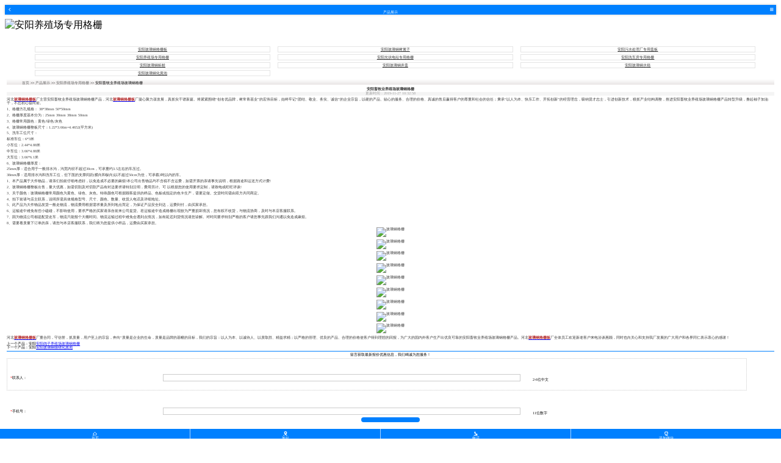

--- FILE ---
content_type: text/html; charset=utf-8
request_url: http://anyang.sjzbwg.com/products/show-6613-24474-39197.html
body_size: 9987
content:

<!DOCTYPE html PUBLIC "-//W3C//DTD XHTML 1.0 Transitional//EN" "http://www.w3.org/TR/xhtml1/DTD/xhtml1-transitional.dtd">
<html xmlns="http://www.w3.org/1999/xhtml"><head><meta content="text/html; charset=utf-8" http-equiv="Content-Type"><title> 安阳畜牧业养殖场玻璃钢格栅__枣强宇阔玻璃钢有限公司 </title><meta content="安阳安阳畜牧业养殖场玻璃钢格栅，安阳畜牧业养殖场玻璃钢格栅价格" name="keywords"><meta content="安阳河北玻璃钢格栅板厂长期经营安阳畜牧业养殖场玻璃钢格栅产品，安阳畜牧业养殖场玻璃钢格栅质量优良，销量好，价格实惠，欢迎订购！" name="description"><meta content="width=device-width,initial-scale=1,minimum-scale=1,maximum-scale=1,user-scalable=no" name="viewport"><link href="//admin.93sem.com/label/common/css/common.css" rel="stylesheet" rev="stylesheet" type="text/css"><script type="text/javascript" src="//admin.93sem.com/label/common/js/jquery-2.1.0.js"></script><script type="text/javascript" src="//admin.93sem.com/label/common/js/waprem.js"></script><style type="text/css">
/* 整体色调  主题色*/
.bodyBg{background: #0080ff;}
.bodyColor{color: #000000;}
/*背景色*/
.bgColor{background: #0080ff;}
/*辅助色调*/
.cptColor{color: #ffffff;}
/*辅助背景色调*/
.cptBg{background: #000000;}		</style><script type="text/javascript">
var styleName = "boliganggeshanban";
</script><link rel="stylesheet" type="text/css" href="/published/boliganggeshanban/statics/tpl110/css/font-awesome.min.css"><link rel="stylesheet" type="text/css" href="/published/boliganggeshanban/statics/tpl110/css/nav.css"><link rel="stylesheet" type="text/css" href="/published/boliganggeshanban/statics/tpl799/css/lanmu.css"><link rel="stylesheet" type="text/css" href="/published/boliganggeshanban/statics/tpl127/css/lanmu.css"><link rel="stylesheet" type="text/css" href="/published/boliganggeshanban/statics/tpl107/css/foot.css"><link rel="stylesheet" type="text/css" href="/published/boliganggeshanban/statics/tpl121/css/nav.css"><link rel="stylesheet" type="text/css" href="/published/boliganggeshanban/statics/tpl121/css/webchat.css"></head><body>
<style name="i0" type="text/css">
/*通屏*/
.general{ width:100%;}
.general_cont{ width:100%; min-height:20px; }		</style><div class="general">
<div class="general_cont" itype="container">
<!--头部--><header class="heada_erwp bodyBg"><a class="back" onclick="history.go(-1)"><i class="fa  fa-angle-left"></i></a>
<div class="head_logo">
<p>产品展示</p>
</div>
<div class="head_menu">
<div class="head_nav"><i class="fa fa-bars"></i></div>
<div id="hamburgermenu">
<ul>
<li>
<a href="/index.html" title="首页" class="">首页</a>
</li>
<li><a href="/products/list-6613-7082.html" title="安阳玻璃钢格栅板" class="bodyBg">安阳玻璃钢格栅板</a></li>
<li><a href="/products/list-6613-7083.html" title="安阳玻璃钢树篦子" class="bodyBg">安阳玻璃钢树篦子</a></li>
<li><a href="/products/list-6613-25369.html" title="安阳玻璃钢标桩" class="bodyBg">安阳玻璃钢标桩</a></li>
<li><a href="/products/list-6613-25371.html" title="安阳玻璃钢水箱" class="bodyBg">安阳玻璃钢水箱</a></li>
<li>
<a href="/contact.html" title="联系我们" class="">联系我们</a>
</li>
<!--主站代码-->
<li><a href="/fenzhan.html" title="地区分站">地区分站</a></li>
<li><a href="/sitemap.html" title="网站地图">网站地图</a></li>
</ul></div>
<div class="overlay"></div>
</div>
</header><!--顶部右侧点击向左移动js--><script type="text/javascript" src="/published/boliganggeshanban/statics/tpl110/js/menu.js"></script></div>
</div>
<div class="general editor_tpl">

<div class="general_cont" itype="container">
<div class="lanmub_promoteAds">
<div class="promoteAds">
<img src="http://img.93sem.com/uploadfile/2021/0816/20210816033834764.jpg" alt="安阳养殖场专用格栅"></div>
</div>
</div>
<style name="i0" type="text/css">
/*通屏*/ .general{ width:100%;} .general_cont{ width:100%; min-height:20px; }			</style></div>
<div class="general editor_tpl">

<div class="general_cont" itype="container">
<div class="lanmua_prdcnt">
<div class="fenl">
<ul>
<li><a href="/products/list-6613-7082.html" title="安阳玻璃钢格栅板">安阳玻璃钢格栅板</a></li>
<li><a href="/products/list-6613-7083.html" title="安阳玻璃钢树篦子">安阳玻璃钢树篦子</a></li>
<li><a href="/products/list-6613-24473.html" title="安阳污水处理厂专用盖板">安阳污水处理厂专用盖板</a></li>
<li><a href="/products/list-6613-24474.html" title="安阳养殖场专用格栅">安阳养殖场专用格栅</a></li>
<li><a href="/products/list-6613-24475.html" title="安阳光伏电站专用格栅">安阳光伏电站专用格栅</a></li>
<li><a href="/products/list-6613-24476.html" title="安阳洗车房专用格栅">安阳洗车房专用格栅</a></li>
<li><a href="/products/list-6613-25369.html" title="安阳玻璃钢标桩">安阳玻璃钢标桩</a></li>
<li><a href="/products/list-6613-25370.html" title="安阳玻璃钢井盖">安阳玻璃钢井盖</a></li>
<li><a href="/products/list-6613-25371.html" title="安阳玻璃钢水箱">安阳玻璃钢水箱</a></li>
<li><a href="/products/list-6613-25373.html" title="安阳玻璃钢化粪池">安阳玻璃钢化粪池</a></li>
</ul></div>
<div class="dao"><a href="/">首页</a> >> <a href="/products/index.html">产品展示</a> >> <a href="/products/list-6613-24474.html">安阳养殖场专用格栅</a> >> 安阳畜牧业养殖场玻璃钢格栅</div>
<div class="prdcnt" id="content">
<h1>安阳畜牧业养殖场玻璃钢格栅</h1>
<h3>更新时间：2019-11-27 10:32:58</h3>
<!--应用领域的判断-->
<!--应用领域判断结束-->
<!--视频判断-->
<!--视频判断结束-->
<p>河北<strong><a href="http://www.boliganggeshanban.net" target="_blank"><span style="color: #b22222">玻璃钢格栅板</span></a></strong>厂主营安阳畜牧业养殖场玻璃钢格栅产品，河北<strong><a href="http://www.boliganggeshanban.net" target="_blank"><span style="color: #b22222">玻璃钢格栅板</span></a></strong>厂凝心聚力谋发展，真抓实干谱新篇。将紧紧围绕“创名优品牌，树常青基业”的宏伟目标，始终牢记“团结、敬业、务实、诚信”的企业宗旨，以硬的产品、贴心的服务、合理的价格、真诚的售后赢得客户的尊重和社会的信任；秉承“以人为本、快乐工作、开拓创新”的经营理念，吸纳贤才志士，引进创新技术，狠抓产业结构调整，推进安阳畜牧业养殖场玻璃钢格栅产品转型升级，撸起袖子加油干，不忘初心奋向前。</p>
<p class="neirong"><p>
	1、格栅方孔规格： 38*38mm 50*50mm</p>
<p>
	2、格栅厚度基本分为：25mm 30mm 38mm 50mm</p>
<p>
	3、格栅常用颜色：黄色/绿色/灰色</p>
<p>
	4、玻璃钢格栅整板尺寸：1.22*3.66m=4.4652(平方米)</p>
<p>
	5、洗车工位尺寸：</p>
<p>
	标准车位：6*3米</p>
<p>
	小车位：2.44*4.88米</p>
<p>
	中车位：3.66*4.88米</p>
<p>
	大车位：3.66*6.1米</p>
<p>
	6、玻璃钢格栅厚度：</p>
<p>
	25mm厚：适合用于一般排水沟，沟宽内径不超过30cm，可承重约3.5左右的车压过。</p>
<p>
	38mm厚：适用排水沟和洗车工位，但下面的支撑间距(横向和纵向)以不超过50cm为佳，可承载3吨以内的车。</p>
<p>
	1、本产品属于大件物品，请亲们拍前仔细考虑好，以免造成不必要的麻烦!本公司出售物品均不含税不含运费，如需开票的亲请事先说明，根据路途和运送方式计费!</p>
<p>
	2、玻璃钢格栅整板出售，量大优惠，如需切割及对切割产品有封边要求请特别注明，费用另计。可 以根据您的使用要求定制，请致电或旺旺详谈!</p>
<p>
	3、关于颜色：玻璃钢格栅常用颜色为黄色、绿色、灰色。特殊颜色可根据顾客提供的样品、色板或指定的色卡生产，需要定做。交货时间需由双方共同商定。</p>
<p>
	4、拍下前请与店主联系，说明所需具体规格型号、尺寸、颜色、数量、收货人电话及详细地址。</p>
<p>
	5、此产品为大件物品发货一般走物流，物流费用根据需求量及所到地点而定，为保证产品安全到达，运费到付，由买家承担。</p>
<p>
	6、运输途中难免有些小磕碰，不影响使用，要求严格的买家请亲自前来公司提货。若运输途中造成格栅出现较为严重损坏情况，您有权不收货，与物流协商，及时与本店客服联系。</p>
<p>
	7、因为物流公司都是配货走车，物流只能报个大概时间。物流运输过程中难免会遇到点情况，如有延迟到货情况请您谅解。对时间要求特别严格的客户请您事先跟我们沟通以免造成麻烦。</p>
<p>
	8、需要看质量下订单的亲，请您与本店客服联系，我们将为您提供小样品，运费由买家承担。</p>
<p style="text-align: center;">
	<img alt="玻璃钢格栅" src="http://img.93sem.com/uploadfile/2019/1125/20191125044140145.jpg" /></p>
<p style="text-align: center;">
	<img alt="玻璃钢格栅" src="http://img.93sem.com/uploadfile/2019/1125/20191125044213211.jpg" /></p>
<p style="text-align: center;">
	<img alt="玻璃钢格栅" src="http://img.93sem.com/uploadfile/2019/1125/20191125044226889.jpg" /></p>
<p style="text-align: center;">
	<img alt="玻璃钢格栅" src="http://img.93sem.com/uploadfile/2019/1125/20191125044428967.jpg" /></p>
<p style="text-align: center;">
	<img alt="玻璃钢格栅" src="http://img.93sem.com/uploadfile/2019/1125/20191125044443706.jpg" /></p>
<p style="text-align: center;">
	<img alt="玻璃钢格栅" src="http://img.93sem.com/uploadfile/2019/1125/20191125044501771.jpg" /></p>
<p style="text-align: center;">
	<img alt="玻璃钢格栅" src="http://img.93sem.com/uploadfile/2019/1125/20191125044516990.jpg" /></p>
<p style="text-align: center;">
	<img alt="玻璃钢格栅" src="http://img.93sem.com/uploadfile/2019/1125/20191125044532794.jpg" /></p>
<p style="text-align: center;">
	<img alt="玻璃钢格栅" src="http://img.93sem.com/uploadfile/2019/1125/20191125044554882.jpg" /></p>
</p>
<p>河北<strong><a href="http://www.boliganggeshanban.net" target="_blank"><span style="color: #b22222">玻璃钢格栅板</span></a></strong>厂重合同，守信誉，抓质量，用户至上的宗旨，奔向“质量是企业的生命，质量是品牌的基幢的目标，我们的宗旨：以人为本、以诚待人、以质取胜、精益求精；以严格的管理、优良的产品、合理的价格使客户得到理想的回报，为广大的国内外客户生产出优良可靠的安阳畜牧业养殖场玻璃钢格栅产品。河北<strong><a href="http://www.boliganggeshanban.net" target="_blank"><span style="color: #b22222">玻璃钢格栅板</span></a></strong>厂全体员工欢迎新老客户来电洽谈惠顾，同时也向关心和支持我厂发展的广大用户和各界同仁表示衷心的感谢！</p>
<div id="galleria"></div>
</div>
<div class="cppage">
<div class="">上一个产品：<a class="bodyColor">安阳<a href='/products/show-6613-24474-39196.html'>安阳鸽子养殖场玻璃钢格栅</a></a></div>
<div class="">下一个产品：<a class="bodyColor">安阳<a href='/products/show-6613-25373-39231.html'>安阳玻璃钢缠绕化粪池</a></a></div>
</div>
<!--留言和订单轮播 -->
<div class="pro6">
<div class="pro_title4 bodyBg"></div>
<div class="pro6_1">
<div class="timud"> 留言获取最新报价优惠信息，我们竭诚为您服务！ </div>
<div class="lyda">
<table width="100%" style="float:left; font-size:0.2rem; margin-top:0.08rem;"><tbody><iframe id="guestform" name="guestform" style="display:none"></iframe>
<form name="myform" action="http://u.93sem.com/api.php?op=guestbook" method="post" target="guestform">
<input type="hidden" name="action" value="post"><input type="hidden" name="info[send_to_userid]" value="8449"><tr><td width="13%" height="18" align="left"><font color="#000"><font color="#ff0000">*</font>联系人：</font></td>
<td width="55%" height="20"><input class="text" type="text" id="name" onblur="nameCheck()" name="info[name]" value=""><span class="name">2-6位中文</span></td>
</tr><tr><td width="13%" height="18" align="left"><font color="#000"><font color="#ff0000">*</font>手机号： </font></td>
<td height="18"><input id="tel" class="text" name="info[phone]" onblur="telCheck()" maxlength="11"><span class="tel">11位数字 </span></td>
</tr><tr><td height="18" align="left"><font color="#000"><font color="#ff0000"> *</font> 验证码： </font></td>
<td><input type="text" id="validKey" name="validKey" size="8" class="tex" onblur="codeCheck()">
<img id='code_img' onclick='this.src=this.src+"&"+Math.random()' src='http://u.93sem.com/api.php?op=checkcode2&code_len=4&font_size=14&width=84&height=24&font_color=&background='><span class="yzm">4位数字组成</span></td>
</tr><tr><td height="22" align="left"></td>
<td valign="top" height="22"><input class="btn1" type="submit" onclick="sub(this)" id="submit" value="提交"></td>
</tr></form>
</tbody></table><!--右侧成功询价栏目--><div class="ywz">---- 最新询价成功客户 ----</div>
<div class="xunjia">
<div class="xunn" id="scrollBox">
<ul id="con1"><li>王**                133****1123                <span>2小时前</span></li>
<li>李**                155****4456                <span>8小时前</span></li>
<li>刘**                156****3333                <span>10小时前</span></li>
<li>孙**                138****5423                <span>1天前</span></li>
<li>楚**                176****5876                <span>1天前</span></li>
<li>邓**                199****6787                <span>2天前</span></li>
<li>李**                183****4257                <span>2天2小时前</span></li>
<li>王**                135****3569                <span>2天5小时前</span></li>
<li>赵**                156****7582                <span>4天前</span></li>
<li>李**                177****7356                <span>4天8小时前</span></li>
<li>王**                187****5782                <span>5天前</span></li>
<li>边**                183****4477                <span>5天2小时前</span></li>
<li>胡**                135****8586                <span>5天8小时前</span></li>
<li>骆**                156****3658                <span>5天10小时前</span></li>
<li>邸**                177****5784                <span>6天前</span></li>
<li>钱**                183****4477                <span>6天4小时前</span></li>
<li>吴**                135****8586                <span>7天前</span></li>
<li>杨**                156****3658                <span>7天10小时前</span></li>
<li>常**                177****5784                <span>8天前</span></li>
</ul><ul id="con2"></ul><script type="text/javascript">
var area =document.getElementById('scrollBox');
var con1 = document.getElementById('con1');
var con2 = document.getElementById('con2');
con2.innerHTML=con1.innerHTML;
function scrollUp(){
if(area.scrollTop>=con1.offsetHeight){
area.scrollTop=0;
}else{
area.scrollTop++
}
}
var time = 50;
var mytimer=setInterval(scrollUp,time);
area.onmouseover=function(){
clearInterval(mytimer);
}
area.onmouseout=function(){
mytimer=setInterval(scrollUp,time);
}
</script></div>
</div>
</div>
</div>
</div>
<div class="clear"></div>
</div>
<div class="lanmub_relateditem">
<div class="relateditem_a bodyBg">相关产品</div>
<div class="relateditem_b">
<ul>
<li>
<a href="/products/list-6613-24474.html" title="安阳畜牧业养殖场玻璃钢格栅">
<div class="relateditem_b_img"><img src="http://img.93sem.com/uploadfile/2019/1125/20191125052855964.jpg!h.240.160" alt="安阳畜牧业养殖场玻璃钢格栅"></div>
<div class="relateditem_b_txt">安阳畜牧业养殖场玻璃钢格栅</div>
</a>
</li>
<li>
<a href="/products/list-6613-24474.html" title="安阳鸽子养殖场玻璃钢格栅">
<div class="relateditem_b_img"><img src="http://img.93sem.com/uploadfile/2019/1125/20191125052739947.jpg!h.240.160" alt="安阳鸽子养殖场玻璃钢格栅"></div>
<div class="relateditem_b_txt">安阳鸽子养殖场玻璃钢格栅</div>
</a>
</li>
</ul>
</div>
<div class="clear"></div>
</div>
<div class="lanmub_diquitem">
<div class="diquitem_a bodyBg">地区产品</div>
<div class="diquitem_b">
<ul>
<li><a href="http://shijiazhuang.sjzbwg.com/products/list-6613-24474.html" title="石家庄养殖场专用格栅">石家庄养殖场专用格栅</a></li>
<li><a href="http://hebei.sjzbwg.com/products/list-6613-24474.html" title="河北养殖场专用格栅">河北养殖场专用格栅</a></li>
<li><a href="http://tangshan.sjzbwg.com/products/list-6613-24474.html" title="唐山养殖场专用格栅">唐山养殖场专用格栅</a></li>
<li><a href="http://qinhuangdao.sjzbwg.com/products/list-6613-24474.html" title="秦皇岛养殖场专用格栅">秦皇岛养殖场专用格栅</a></li>
<li><a href="http://handan.sjzbwg.com/products/list-6613-24474.html" title="邯郸养殖场专用格栅">邯郸养殖场专用格栅</a></li>
<li><a href="http://xingtai.sjzbwg.com/products/list-6613-24474.html" title="邢台养殖场专用格栅">邢台养殖场专用格栅</a></li>
<li><a href="http://baoding.sjzbwg.com/products/list-6613-24474.html" title="保定养殖场专用格栅">保定养殖场专用格栅</a></li>
<li><a href="http://zhangjiakou.sjzbwg.com/products/list-6613-24474.html" title="张家口养殖场专用格栅">张家口养殖场专用格栅</a></li>
</ul><div class="clear"></div>
</div>
<div class="clear"></div>
</div>
<script type="text/javascript" src="/published/boliganggeshanban/statics/tpl127/js/jquery.js"></script><script type="text/javascript" src="/published/boliganggeshanban/statics/tpl127/js/lunn.js"></script></div>
<style name="i0" type="text/css">
/*通屏*/ .general{ width:100%;} .general_cont{ width:100%; min-height:20px; }			</style></div>
<style name="i0" type="text/css">
/*通屏*/
.general{ width:100%;}
.general_cont{ width:100%; min-height:20px; }		</style><div class="general">
<div class="general_cont" itype="container">
<!--底部--><div class="foota_zyft">
<div class="footerp">
<p><b>法律声明</b>
本网站部分内容来源于网络，如有侵权请告知！我们立即删除；本网站严格遵循国家相关法律法规规定，如有不当之处，请告知！我们立即删除。
</p>
<p>copyright @枣强宇阔玻璃钢有限公司 版权所有</p>
</div>
</div></div>
</div>
<style name="i0" type="text/css">
/*通屏*/
.general{ width:100%;}
.general_cont{ width:100%; min-height:20px; }		</style><div class="general">
<div class="general_cont" itype="container">
<script src="/published/boliganggeshanban/statics/tpl121/js/clipboard.min.js" type="text/javascript"></script><script src="/published/boliganggeshanban/statics/tpl121/js/main.js" type="text/javascript"></script><div class="navb_footNav bodyBg">
<div class="foot">
<a href="/" title="首页"> <span class="commonfont"></span>
<h3>首页</h3>
</a>
<a href="/contact.html" title="地址"> <span class="commonfont"></span>
<h3>地址</h3>
</a>
<a href="tel:13132416667" title="电话"> <span class="commonfont"></span>
<h3>电话</h3>
</a>
<a href="###" id="webchat_copy_btnB1" title="添加微信" class="ch-popup-trigger" data-clipboard-action="copy" data-clipboard-target="#webchat_targetB1"> <span class="commonfont"></span>
<h3>添加微信</h3>
</a>
</div>
</div>
<div class="navb-webchat-popup">
<div class="ch-popup">
<div class="mip-fill-content">
<div class="ch-popup-container">
<div class="wechat-model-success">
<div class="image">
<img src="//admin.93sem.com/label/tpl802/images/wechat_success_icon.png" class="wechat_success_logo"></div>
<div class="title">复制成功</div>
<div class="wechat-number">微信号:  <span id="webchat_targetB1"></span></div>
<div class="desc">
添加微信好友, 详细了解产品
</div>
<div class="button iknow"><span>知道了</span></div>
</div>
<a href="#" class="ch-popup-close img-replace">关闭</a>
</div>
</div>
</div>
</div>
 </div>
</div>
</body></html>
========================================

--- FILE ---
content_type: text/css
request_url: http://anyang.sjzbwg.com/published/boliganggeshanban/statics/tpl121/css/nav.css
body_size: 5444
content:
/* CSS Document */
/*font*/
@font-face{font-family:"commonfont";src:url('../font/common.woff') format('woff'),url('../font/common.ttf') format('truetype');}
.navb_footNav .commonfont{font-family:"commonfont" !important;font-style:normal;-webkit-font-smoothing:antialiased;-webkit-text-stroke-width:0.2px;-moz-osx-font-smoothing:grayscale;}
/* footer */
.navb_footNav{width:100%;height:1rem;position: fixed;bottom: 0;right: 0;z-index: 10; -webkit-transition:all 0.3s ease-in-out 0s;-moz-transition:all 0.3s ease-in-out 0s;-ms-transition:all 0.3s ease-in-out 0s;transition:all 0.3s ease-in-out 0s;}
.navb_footNav .foot{width:100%;position: fixed;height:1rem;bottom:0;left:0;z-index:10;-webkit-transition:all 0.3s ease-in-out 0s;-moz-transition:all 0.3s ease-in-out 0s;-ms-transition:all 0.3s ease-in-out 0s;transition:all 0.3s ease-in-out 0s;}
/*.foot-relative{position:relative;width:100%;height:1rem;}*/
.navb_footNav .foot a{display:block;float:left;width:24.3%;color:#fff; padding-top:0.2rem;height: 1rem; border-right:1px solid #acd6ff}
.navb_footNav .foot a:nth-child(4){border-right:0}
.navb_footNav .foot a span{display:block;width:100%;text-align:center;font-size:0.4rem;line-height:0.5rem;}
.navb_footNav .foot a h3{width:100%;text-align:center;font:0.18rem/0.2rem "microsoft yahei";}

.navb-webchat-popup .ch-popup-trigger {}
.navb-webchat-popup .ch-popup {
  position: fixed;
  left: 0;
  top: 0;
  height: 100%;
  width: 100%;
  background-color: rgba(0, 0, 0, 0.7);
  opacity: 0;
  visibility: hidden;
  -webkit-transition: opacity 0.3s 0s, visibility 0s 0.3s;
  -moz-transition: opacity 0.3s 0s, visibility 0s 0.3s;
  transition: opacity 0.3s 0s, visibility 0s 0.3s; z-index:1001
}
.navb-webchat-popup .ch-popup.is-visible {
  opacity: 1;
  visibility: visible;
  -webkit-transition: opacity 0.3s 0s, visibility 0s 0s;
  -moz-transition: opacity 0.3s 0s, visibility 0s 0s;
  transition: opacity 0.3s 0s, visibility 0s 0s;
}
.navb-webchat-popup .mip-fill-content{ width:100%; height:100%;-moz-box-align: center;
    -moz-box-pack: center;
    align-items: center;
    display: flex;
    justify-content: center;
}
.navb-webchat-popup .ch-popup-container {
  position: relative;
  /*width: 90%;*/ padding:0.45rem;
  max-width: 90%;
  background: #FFF;
  border-radius: .25rem;
  text-align: center;
  box-shadow: 0 0 20px rgba(0, 0, 0, 0.2);
  -webkit-transform: translateY(-40px);
  -moz-transform: translateY(-40px);
  -ms-transform: translateY(-40px);
  -o-transform: translateY(-40px);
  transform: translateY(-40px);
  /* Force Hardware Acceleration in WebKit */
  -webkit-backface-visibility: hidden;
  -webkit-transition-property: -webkit-transform;
  -moz-transition-property: -moz-transform;
  transition-property: transform;
  -webkit-transition-duration: 0.3s;
  -moz-transition-duration: 0.3s;
  transition-duration: 0.3s;
}
.navb-webchat-popup .ch-popup-container .ch-popup-close {
  position: absolute;
  top: 8px;
  right: 8px;
  width: 30px;
  height: 30px;
}
.navb-webchat-popup .ch-popup-container .ch-popup-close::before,.navb-webchat-popup .ch-popup-container .ch-popup-close::after {
  content: '';
  position: absolute;
  top: 12px;
  width: 14px;
  height: 3px;
  background-color: #8f9cb5;
}
.navb-webchat-popup .ch-popup-container .ch-popup-close::before {
  -webkit-transform: rotate(45deg);
  -moz-transform: rotate(45deg);
  -ms-transform: rotate(45deg);
  -o-transform: rotate(45deg);
  transform: rotate(45deg);
  left: 8px;
}
.navb-webchat-popup .ch-popup-container .ch-popup-close::after {
  -webkit-transform: rotate(-45deg);
  -moz-transform: rotate(-45deg);
  -ms-transform: rotate(-45deg);
  -o-transform: rotate(-45deg);
  transform: rotate(-45deg);
  right: 8px;
}
.navb-webchat-popup .is-visible .ch-popup-container {
  -webkit-transform: translateY(0);
  -moz-transform: translateY(0);
  -ms-transform: translateY(0);
  -o-transform: translateY(0);
  transform: translateY(0);
}

.navb-webchat-popup .wechat-model-success {
    -moz-box-align: center;
    -moz-box-direction: normal;
    -moz-box-orient: vertical;
    -moz-box-pack: center;
    align-items: center;
    display: flex;
    flex-direction: column;
    height: 100%;
    justify-content: center;
}
.navb-webchat-popup .wechat-model-success .wechat_success_logo {
    height: .85rem;
    width: .85rem;
}
.navb-webchat-popup .img-replace {
  /* replace text with an image */
  display: inline-block;
  overflow: hidden;
  text-indent: 100%;
  color: transparent;
  white-space: nowrap;
}
.navb-webchat-popup .wechat-model-success .success-icon {
    color: #f33531;
    font-size: 2.88723rem;
}
.navb-webchat-popup .wechat-model-success .title {
    color: #333;
    font-size: .3rem;
    font-weight: 700;
    margin: 0.4rem 0;
}
.navb-webchat-popup .wechat-model-success .desc, .wechat-model-success .wechat-number {
    color: #333;
    font-size: .3rem;
}
.navb-webchat-popup .wechat-model-success .button {
    -moz-box-align: center;
    -moz-box-pack: center;
    align-items: center;
    background-color: #1aad19;
    border-radius: 0.1rem;
    display: flex;
    height: .65rem;
    justify-content: center;
    margin-top: 0.6rem;
    width: 2.25rem;cursor:pointer
}
.navb-webchat-popup .wechat-model-success .button span {
    color: #fff;
    font-size: 0.3rem;
}

--- FILE ---
content_type: application/x-javascript
request_url: http://anyang.sjzbwg.com/published/boliganggeshanban/statics/tpl121/js/main.js
body_size: 899
content:
jQuery(document).ready(function($){
	//open popup
	$('.ch-popup-trigger').on('click', function(event){
		event.preventDefault();
		$('.navb-webchat-popup .ch-popup').addClass('is-visible');
	});	
	//close popup
	$('.navb-webchat-popup .ch-popup').on('click', function(event){
		if( $(event.target).is('.ch-popup-close')) {
			event.preventDefault();
			$(this).removeClass('is-visible');
		}
	});
	$('.navb-webchat-popup .button.iknow').click(function(){		
		  $(".navb-webchat-popup .ch-popup-close").trigger("click");			
	});
	$(document).keyup(function(event){
    	if(event.which=='27'){
    		$('.navb-webchat-popup .ch-popup').removeClass('is-visible');
	    }
    });
	var clipboard = new Clipboard('#webchat_copy_btnB1');    
	clipboard.on('success', function(e) {    
	    $('.navb-webchat-popup .title').html('复制成功');
		e.clearSelection();      
	}); 
});